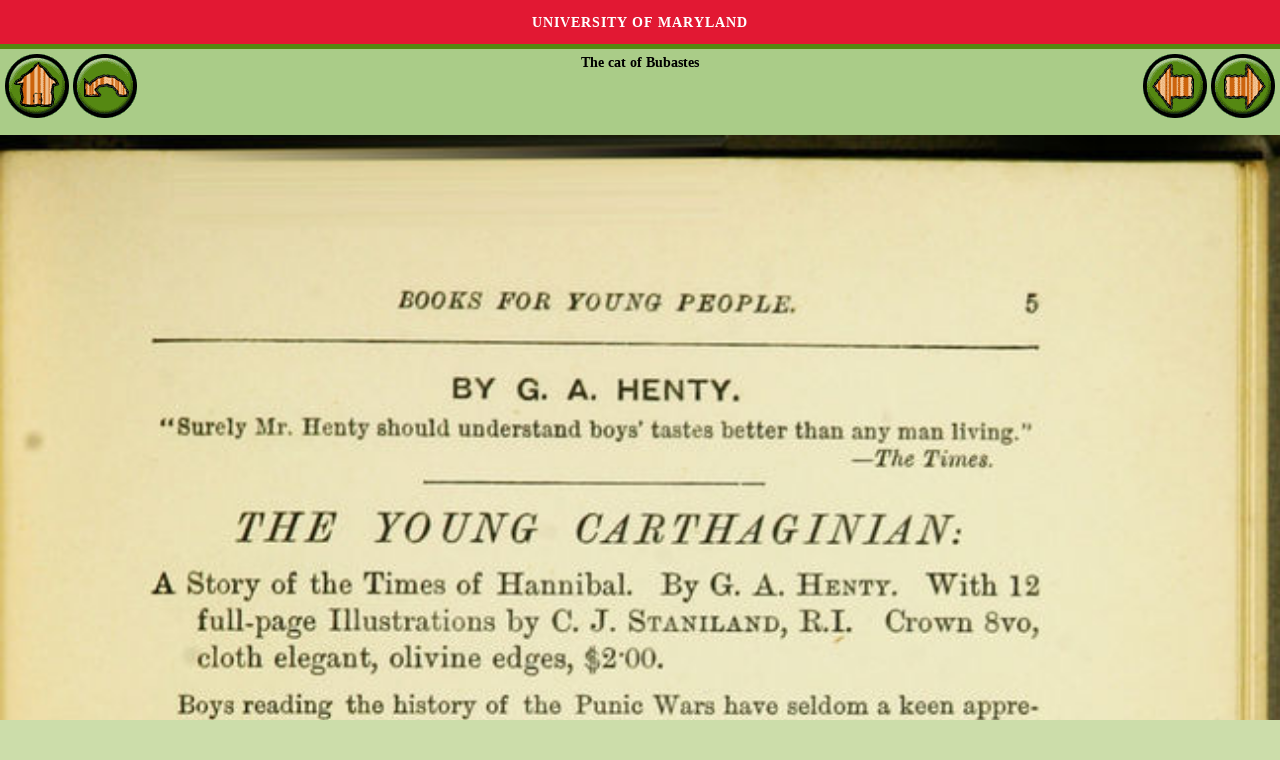

--- FILE ---
content_type: text/html
request_url: http://fr.childrenslibrary.org/library/books/_/___cato_00870552/book/page0378.html
body_size: 1345
content:
<!DOCTYPE html>
<html xmlns='http://www.w3.org/1999/xhtml' lang='en' xml:lang='en''>
<head>
<title>ICDL - International Children's Digital Library</title>
<meta http-equiv="Content-Type" content="text/html; charset=utf-8" /><meta name="description" content="International Children&apos;s Digital Library"><meta name="keywords" content="International Children&apos;s Digital Library, ICDL, children, books, library, online, free"><link rel='stylesheet' href='../../../../../styles/homeimport.css' type='text/css' />
</head>
<body>
<div id='skip-link'><a href='#body' class='sr-only sr-only-focusable'>Skip to main content</a></div>
<div class='green-bg2' id='readerheader'>
<p class='alignleft'>
<a href='../../../../../index.html'><img src='../../../../../images/home_round.gif' onmouseover='this.src="../../../../../images/home_round_over.gif"' onmouseout='this.src="../../../../../images/home_round.gif"' alt='Home'></img></a>
<a href='index.html'><img src='../../../../../images/back_round.gif' onmouseover='this.src="../../../../../images/back_round_over.gif"' onmouseout='this.src="../../../../../images/back_round.gif"' alt='Back'></img></a></p>
<p class='aligncenter''><b>The cat of Bubastes</b></p>
<p class='alignright'>
<a href='page0377.html'><img src='../../../../../images/reader_arrow_left.gif' onmouseover='this.src="../../../../../images/reader_arrow_left_over.gif"' onmouseout='this.src="../../../../../images/reader_arrow_left.gif"' alt='Back'></img></a>
<script>
  document.addEventListener('keydown', (event) => {
    if (event.key === 'ArrowLeft') {
      console.log('LEFT ARROW!');
      window.location.href = 'page0377.html';
    }  }, false);
</script>
<a href='page0379.html'><img src='../../../../../images/reader_arrow_right.gif' onmouseover='this.src="../../../../../images/reader_arrow_right_over.gif"' onmouseout='this.src="../../../../../images/reader_arrow_right.gif"' alt='Forward'></img></a></p>
<script>
  document.addEventListener('keydown', (event) => {
    if (event.key === 'ArrowRight') {
      console.log('RIGHT ARROW!');
      window.location.href = 'page0379.html';
    }  }, false);
</script>
</div>
<div style='text-align:center'>
<img src='images/___cato_00870552-0378-thumb20.jpg' alt='Scan 0378 of The cat of Bubastes' width='100%'></img>
</div>
</div></div><div class="clr"></div></div></div><div id='footer' style='color:#fff; background:#e21833'>  <span style='font-family: Verdana,Arial,sans-serif;'>Generously supported by &nbsp;&nbsp;<a href='https://www.cs.umd.edu/'><img src='../../../../../images/dept_logo_reversed.png' alt='UMD CS Home' height='40px' style='vertical-align:middle'/></a> <a href='https://ischool.umd.edu/'><img src='../../../../../images/iSchoolLogo.png' alt='UMD College of Information Studies' height='54px' style='vertical-align:middle'/></a></span>  <p><p><a href='https://www.umd.edu/web-accessibility' title='learn more about UMD&apos's web accessibility policy' style='color:#fff'>Web Accessibility</a>&nbsp;|&nbsp;<a href='https://umd.edu/privacy-notice' title='read the University's Privacy Notice' style='color:#fff'>Privacy Notice</a></p><br></div><script src='http://www.google-analytics.com/urchin.js' type='text/javascript'></script>
<script type='text/javascript'>
_uacct = 'UA-97669-3';
_udn = 'childrenslibrary.org';
urchinTracker();
</script>
<script src='https://umd-header.umd.edu/build/bundle.js?search=0&amp;search_domain=&amp;events=0&amp;news=0&amp;schools=0&amp;admissions=0&amp;support=0&amp;support_url=&amp;wrapper=0&amp;sticky=0'></script>
</body>
</html>
